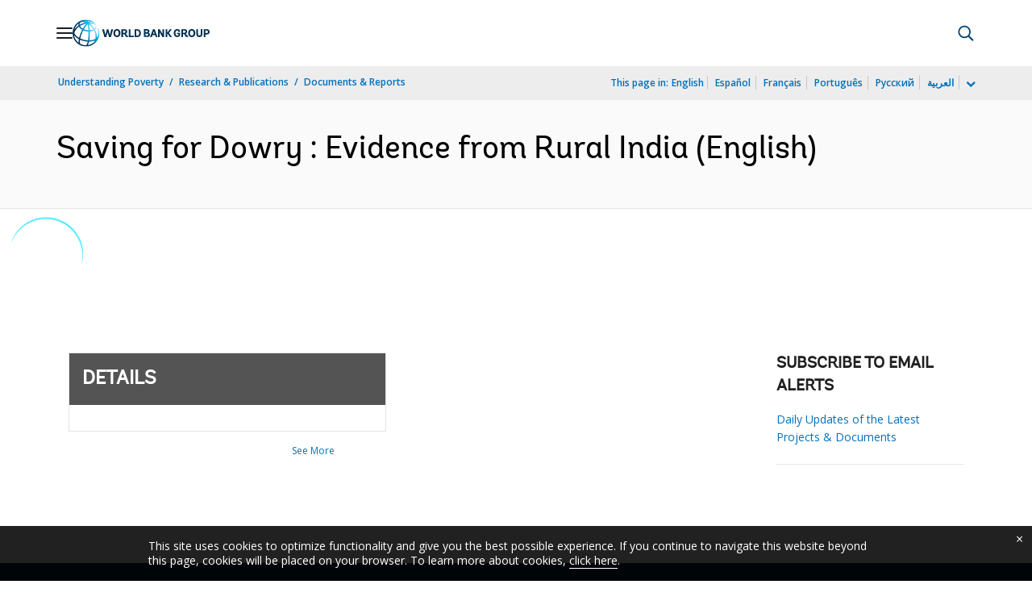

--- FILE ---
content_type: application/xml; charset=utf-8
request_url: https://search.worldbank.org/api/v3/wds?format=xml&fl=display_title,lang&guid=419211603736772018&apilang=en
body_size: 679
content:
<?xml version="1.0" encoding="UTF-8" standalone="yes"?>
<documents rows="10" os="0" page="1" total="1">
  <doc id="32516709">
    <id>32516709</id>
    <lang>English</lang>
    <entityids>
      <entityid>090224b087f1414c_1_0</entityid>
    </entityids>
    <abstracts>The ancient custom of dowry, that is, bride-to-groom marriage payments, remains ubiquitous in many contemporary societies. This paper examines whether dowry impacted household decision making and resource allocation in rural India during 1986-2007. Utilizing variation in firstborn gender and dowry amounts across marriage markets, the paper finds that the prospect of higher dowry payments at the time of a daughter~^!!^s marriage leads parents to save more in advance. The higher savings are primarily financed through increased paternal labor supply. This implies that people are farsighted; they work and save more today with payoff in the distant future.</abstracts>
    <display_title>Saving for Dowry : Evidence from Rural India</display_title>
    <pdfurl>http://documents.worldbank.org/curated/en/419211603736772018/pdf/Saving-for-Dowry-Evidence-from-Rural-India.pdf</pdfurl>
    <guid>419211603736772018</guid>
    <url>http://documents.worldbank.org/curated/en/419211603736772018</url>
  </doc>
</documents>